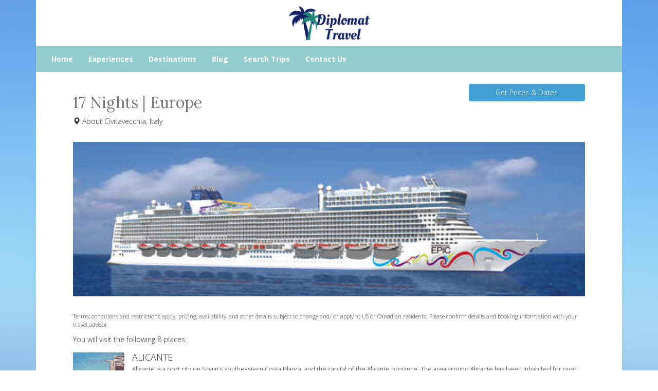

--- FILE ---
content_type: text/html; charset=utf-8
request_url: https://www.diplomatravel.net/hollandamerica-us-HAL-T675C/europe
body_size: 8809
content:
<!DOCTYPE html>
<html lang="en">
  <head><link phx-track-static rel="stylesheet" href="/application/app-661bd56c782dba41ebd9d8e2a6273b8e.css?vsn=d">
<script phx-track-static type="text/javascript" src="/application/app-6cd98173cc17e65dac3414f2e8b491ab.js?vsn=d">
</script>
<!-- SEO Metadata & Tags: Generated 2026-01-28 00:59:41 -->
<script type="application/ld+json">{"@context":"https://schema.org","@graph":[{"@id":"https://www.diplomatravel.net/#service-363307","@type":"Service","description":null,"image":["https://cdn1.gttwl.net/uploads/1465275742_original.jpeg?auto=enhance&q=60&h=630&w=1200","https://cdn1.gttwl.net/uploads/1472390546_original.jpeg?auto=enhance&q=60&h=630&w=1200","https://cdn1.gttwl.net/uploads/1472404157_original.jpeg?auto=enhance&q=60&h=630&w=1200","https://cdn1.gttwl.net/uploads/1472419134_original.jpeg?auto=enhance&q=60&h=630&w=1200","https://cdn1.gttwl.net/uploads/1472433171_original.jpeg?auto=enhance&q=60&h=630&w=1200","https://cdn1.gttwl.net/uploads/1472447781_original.jpeg?auto=enhance&q=60&h=630&w=1200","https://cdn1.gttwl.net/uploads/1472461822_original.jpeg?auto=enhance&q=60&h=630&w=1200","https://cdn1.gttwl.net/uploads/1472476112_original.jpeg?auto=enhance&q=60&h=630&w=1200","https://cdn1.gttwl.net/uploads/1472490580_original.jpeg?auto=enhance&q=60&h=630&w=1200","https://cdn1.gttwl.net/uploads/1472505548_original.jpeg?auto=enhance&q=60&h=630&w=1200","https://cdn1.gttwl.net/uploads/1472519283_original.jpeg?auto=enhance&q=60&h=630&w=1200","https://cdn1.gttwl.net/uploads/1472533880_original.jpeg?auto=enhance&q=60&h=630&w=1200","https://cdn1.gttwl.net/uploads/1472548498_original.jpeg?auto=enhance&q=60&h=630&w=1200","https://cdn1.gttwl.net/uploads/1472562787_original.jpeg?auto=enhance&q=60&h=630&w=1200","https://cdn1.gttwl.net/uploads/1472576851_original.jpeg?auto=enhance&q=60&h=630&w=1200","https://cdn1.gttwl.net/uploads/1472591521_original.jpeg?auto=enhance&q=60&h=630&w=1200","https://cdn1.gttwl.net/uploads/1472606118_original.jpeg?auto=enhance&q=60&h=630&w=1200","https://cdn1.gttwl.net/uploads/1472620944_original.jpeg?auto=enhance&q=60&h=630&w=1200","https://cdn1.gttwl.net/uploads/1472634555_original.jpeg?auto=enhance&q=60&h=630&w=1200","https://cdn1.gttwl.net/uploads/1472649609_original.jpeg?auto=enhance&q=60&h=630&w=1200","https://cdn1.gttwl.net/uploads/1472663303_original.jpeg?auto=enhance&q=60&h=630&w=1200","https://cdn1.gttwl.net/uploads/1472678487_original.jpeg?auto=enhance&q=60&h=630&w=1200","https://cdn1.gttwl.net/uploads/1472706630_original.jpeg?auto=enhance&q=60&h=630&w=1200","https://cdn1.gttwl.net/uploads/1472721637_original.jpeg?auto=enhance&q=60&h=630&w=1200","https://cdn1.gttwl.net/uploads/1472736172_original.jpeg?auto=enhance&q=60&h=630&w=1200","https://cdn1.gttwl.net/uploads/1472750520_original.jpeg?auto=enhance&q=60&h=630&w=1200","https://cdn1.gttwl.net/uploads/1472764076_original.jpeg?auto=enhance&q=60&h=630&w=1200","https://cdn1.gttwl.net/uploads/1472779140_original.jpeg?auto=enhance&q=60&h=630&w=1200","https://cdn1.gttwl.net/uploads/1472793176_original.jpeg?auto=enhance&q=60&h=630&w=1200","https://cdn1.gttwl.net/uploads/1472807371_original.jpeg?auto=enhance&q=60&h=630&w=1200","https://cdn1.gttwl.net/uploads/1472822017_original.jpeg?auto=enhance&q=60&h=630&w=1200","https://cdn1.gttwl.net/uploads/1474952200_original.jpeg?auto=enhance&q=60&h=630&w=1200","https://cdn1.gttwl.net/uploads/1474967344_original.jpeg?auto=enhance&q=60&h=630&w=1200","https://cdn1.gttwl.net/uploads/1474981591_original.jpeg?auto=enhance&q=60&h=630&w=1200","https://cdn1.gttwl.net/uploads/1474996559_original.jpeg?auto=enhance&q=60&h=630&w=1200","https://cdn1.gttwl.net/uploads/1475011376_original.jpeg?auto=enhance&q=60&h=630&w=1200","https://cdn1.gttwl.net/uploads/1475024976_original.jpeg?auto=enhance&q=60&h=630&w=1200","https://cdn1.gttwl.net/uploads/1475039346_original.jpeg?auto=enhance&q=60&h=630&w=1200","https://cdn1.gttwl.net/uploads/1475054154_original.jpeg?auto=enhance&q=60&h=630&w=1200","https://cdn1.gttwl.net/uploads/1475067811_original.jpeg?auto=enhance&q=60&h=630&w=1200","https://cdn1.gttwl.net/uploads/1475082451_original.jpeg?auto=enhance&q=60&h=630&w=1200","https://cdn1.gttwl.net/uploads/1475096664_original.jpeg?auto=enhance&q=60&h=630&w=1200","https://cdn1.gttwl.net/uploads/1475111966_original.jpeg?auto=enhance&q=60&h=630&w=1200","https://cdn1.gttwl.net/uploads/1475126015_original.jpeg?auto=enhance&q=60&h=630&w=1200","https://cdn1.gttwl.net/uploads/1475140527_original.jpeg?auto=enhance&q=60&h=630&w=1200","https://cdn1.gttwl.net/uploads/1475154348_original.jpeg?auto=enhance&q=60&h=630&w=1200","https://cdn1.gttwl.net/uploads/1475168887_original.jpeg?auto=enhance&q=60&h=630&w=1200","https://cdn1.gttwl.net/uploads/1475183491_original.jpeg?auto=enhance&q=60&h=630&w=1200","https://cdn1.gttwl.net/uploads/1475197480_original.jpeg?auto=enhance&q=60&h=630&w=1200","https://cdn1.gttwl.net/uploads/1475212229_original.jpeg?auto=enhance&q=60&h=630&w=1200","https://cdn1.gttwl.net/uploads/1475226123_original.jpeg?auto=enhance&q=60&h=630&w=1200","https://cdn1.gttwl.net/uploads/1475240641_original.jpeg?auto=enhance&q=60&h=630&w=1200","https://cdn1.gttwl.net/uploads/1475255575_original.jpeg?auto=enhance&q=60&h=630&w=1200","https://cdn1.gttwl.net/uploads/1475269743_original.jpeg?auto=enhance&q=60&h=630&w=1200","https://cdn1.gttwl.net/uploads/1475283958_original.jpeg?auto=enhance&q=60&h=630&w=1200","https://cdn1.gttwl.net/uploads/1475297949_original.jpeg?auto=enhance&q=60&h=630&w=1200","https://cdn1.gttwl.net/uploads/1475312511_original.jpeg?auto=enhance&q=60&h=630&w=1200","https://cdn1.gttwl.net/uploads/1475327903_original.jpeg?auto=enhance&q=60&h=630&w=1200","https://cdn1.gttwl.net/uploads/1475341025_original.jpeg?auto=enhance&q=60&h=630&w=1200","https://cdn1.gttwl.net/uploads/1475355948_original.jpeg?auto=enhance&q=60&h=630&w=1200","https://cdn1.gttwl.net/uploads/1475370760_original.jpeg?auto=enhance&q=60&h=630&w=1200","https://cdn1.gttwl.net/uploads/1475384873_original.jpeg?auto=enhance&q=60&h=630&w=1200","https://cdn1.gttwl.net/uploads/1475398945_original.jpeg?auto=enhance&q=60&h=630&w=1200","https://cdn1.gttwl.net/uploads/1475413254_original.jpeg?auto=enhance&q=60&h=630&w=1200","https://cdn1.gttwl.net/uploads/1475428028_original.jpeg?auto=enhance&q=60&h=630&w=1200","https://cdn1.gttwl.net/uploads/1475443168_original.jpeg?auto=enhance&q=60&h=630&w=1200","https://cdn1.gttwl.net/uploads/1475456412_original.jpeg?auto=enhance&q=60&h=630&w=1200","https://cdn1.gttwl.net/uploads/1475470969_original.jpeg?auto=enhance&q=60&h=630&w=1200","https://cdn1.gttwl.net/uploads/1475485880_original.jpeg?auto=enhance&q=60&h=630&w=1200","https://cdn1.gttwl.net/uploads/1475499693_original.jpeg?auto=enhance&q=60&h=630&w=1200","https://cdn1.gttwl.net/uploads/1475514590_original.jpeg?auto=enhance&q=60&h=630&w=1200","https://cdn1.gttwl.net/uploads/1475528828_original.jpeg?auto=enhance&q=60&h=630&w=1200","https://cdn1.gttwl.net/uploads/1475543227_original.jpeg?auto=enhance&q=60&h=630&w=1200","https://cdn1.gttwl.net/uploads/1475557455_original.jpeg?auto=enhance&q=60&h=630&w=1200","https://cdn1.gttwl.net/uploads/1475572523_original.jpeg?auto=enhance&q=60&h=630&w=1200","https://cdn1.gttwl.net/uploads/1475586979_original.jpeg?auto=enhance&q=60&h=630&w=1200","https://cdn1.gttwl.net/uploads/1475601617_original.jpeg?auto=enhance&q=60&h=630&w=1200","https://cdn1.gttwl.net/uploads/1475615313_original.jpeg?auto=enhance&q=60&h=630&w=1200","https://cdn1.gttwl.net/uploads/1475630068_original.jpeg?auto=enhance&q=60&h=630&w=1200","https://cdn1.gttwl.net/uploads/1475644835_original.jpeg?auto=enhance&q=60&h=630&w=1200","https://cdn1.gttwl.net/uploads/1475658372_original.jpeg?auto=enhance&q=60&h=630&w=1200","https://cdn1.gttwl.net/uploads/1475672221_original.jpeg?auto=enhance&q=60&h=630&w=1200","https://cdn1.gttwl.net/uploads/1475687074_original.jpeg?auto=enhance&q=60&h=630&w=1200","https://cdn1.gttwl.net/uploads/1475702118_original.jpeg?auto=enhance&q=60&h=630&w=1200","https://cdn1.gttwl.net/uploads/1475716057_original.jpeg?auto=enhance&q=60&h=630&w=1200","https://cdn1.gttwl.net/uploads/1475730543_original.jpeg?auto=enhance&q=60&h=630&w=1200","https://cdn1.gttwl.net/uploads/1475745383_original.jpeg?auto=enhance&q=60&h=630&w=1200","https://cdn1.gttwl.net/uploads/1475758948_original.jpeg?auto=enhance&q=60&h=630&w=1200","https://cdn1.gttwl.net/uploads/1475773700_original.jpeg?auto=enhance&q=60&h=630&w=1200","https://cdn1.gttwl.net/uploads/1475788198_original.jpeg?auto=enhance&q=60&h=630&w=1200","https://cdn1.gttwl.net/uploads/1475802419_original.jpeg?auto=enhance&q=60&h=630&w=1200","https://cdn1.gttwl.net/uploads/1475817325_original.jpeg?auto=enhance&q=60&h=630&w=1200","https://cdn1.gttwl.net/uploads/1475831521_original.jpeg?auto=enhance&q=60&h=630&w=1200","https://cdn1.gttwl.net/uploads/1475846251_original.jpeg?auto=enhance&q=60&h=630&w=1200","https://cdn1.gttwl.net/uploads/1475860317_original.jpeg?auto=enhance&q=60&h=630&w=1200","https://cdn1.gttwl.net/uploads/1475874911_original.jpeg?auto=enhance&q=60&h=630&w=1200","https://cdn1.gttwl.net/uploads/1475888815_original.jpeg?auto=enhance&q=60&h=630&w=1200","https://cdn1.gttwl.net/uploads/1475903879_original.jpeg?auto=enhance&q=60&h=630&w=1200","https://cdn1.gttwl.net/uploads/1475917369_original.jpeg?auto=enhance&q=60&h=630&w=1200","https://cdn1.gttwl.net/uploads/1475932325_original.jpeg?auto=enhance&q=60&h=630&w=1200","https://cdn1.gttwl.net/uploads/1475946669_original.jpeg?auto=enhance&q=60&h=630&w=1200","https://cdn1.gttwl.net/uploads/1475960739_original.jpeg?auto=enhance&q=60&h=630&w=1200","https://cdn1.gttwl.net/uploads/1475975339_original.jpeg?auto=enhance&q=60&h=630&w=1200","https://cdn1.gttwl.net/uploads/1475990055_original.jpeg?auto=enhance&q=60&h=630&w=1200","https://cdn1.gttwl.net/uploads/1476004037_original.jpeg?auto=enhance&q=60&h=630&w=1200","https://cdn1.gttwl.net/uploads/1476019024_original.jpeg?auto=enhance&q=60&h=630&w=1200","https://cdn1.gttwl.net/uploads/1476032162_original.jpeg?auto=enhance&q=60&h=630&w=1200","https://cdn1.gttwl.net/uploads/1476047182_original.jpeg?auto=enhance&q=60&h=630&w=1200","https://cdn1.gttwl.net/uploads/1476061844_original.jpeg?auto=enhance&q=60&h=630&w=1200","https://cdn1.gttwl.net/uploads/1476076193_original.jpeg?auto=enhance&q=60&h=630&w=1200","https://cdn1.gttwl.net/uploads/1476090496_original.jpeg?auto=enhance&q=60&h=630&w=1200","https://cdn1.gttwl.net/uploads/1476104843_original.jpeg?auto=enhance&q=60&h=630&w=1200","https://cdn1.gttwl.net/uploads/1476118529_original.jpeg?auto=enhance&q=60&h=630&w=1200","https://cdn1.gttwl.net/uploads/1476133395_original.jpeg?auto=enhance&q=60&h=630&w=1200","https://cdn1.gttwl.net/uploads/1476148198_original.jpeg?auto=enhance&q=60&h=630&w=1200","https://cdn1.gttwl.net/uploads/1476162313_original.jpeg?auto=enhance&q=60&h=630&w=1200","https://cdn1.gttwl.net/uploads/1476176904_original.jpeg?auto=enhance&q=60&h=630&w=1200","https://cdn1.gttwl.net/uploads/1476191392_original.jpeg?auto=enhance&q=60&h=630&w=1200","https://cdn1.gttwl.net/uploads/1476205754_original.jpeg?auto=enhance&q=60&h=630&w=1200","https://cdn1.gttwl.net/uploads/1476219495_original.jpeg?auto=enhance&q=60&h=630&w=1200","https://cdn1.gttwl.net/uploads/1476234853_original.jpeg?auto=enhance&q=60&h=630&w=1200","https://cdn1.gttwl.net/uploads/1476248653_original.jpeg?auto=enhance&q=60&h=630&w=1200","https://cdn1.gttwl.net/uploads/1476263561_original.jpeg?auto=enhance&q=60&h=630&w=1200","https://cdn1.gttwl.net/uploads/1476277362_original.jpeg?auto=enhance&q=60&h=630&w=1200","https://cdn1.gttwl.net/uploads/1476291460_original.jpeg?auto=enhance&q=60&h=630&w=1200","https://cdn1.gttwl.net/uploads/1476305793_original.jpeg?auto=enhance&q=60&h=630&w=1200","https://cdn1.gttwl.net/uploads/1476320549_original.jpeg?auto=enhance&q=60&h=630&w=1200","https://cdn1.gttwl.net/uploads/1476334573_original.jpeg?auto=enhance&q=60&h=630&w=1200","https://cdn1.gttwl.net/uploads/1476349874_original.jpeg?auto=enhance&q=60&h=630&w=1200","https://cdn1.gttwl.net/uploads/1476364159_original.jpeg?auto=enhance&q=60&h=630&w=1200","https://cdn1.gttwl.net/uploads/1476378200_original.jpeg?auto=enhance&q=60&h=630&w=1200","https://cdn1.gttwl.net/uploads/1476392940_original.jpeg?auto=enhance&q=60&h=630&w=1200","https://cdn1.gttwl.net/uploads/1476407153_original.jpeg?auto=enhance&q=60&h=630&w=1200","https://cdn1.gttwl.net/uploads/1476421429_original.jpeg?auto=enhance&q=60&h=630&w=1200","https://cdn1.gttwl.net/uploads/1476435986_original.jpeg?auto=enhance&q=60&h=630&w=1200","https://cdn1.gttwl.net/uploads/1476450286_original.jpeg?auto=enhance&q=60&h=630&w=1200","https://cdn1.gttwl.net/uploads/1476465064_original.jpeg?auto=enhance&q=60&h=630&w=1200","https://cdn1.gttwl.net/uploads/1476479448_original.jpeg?auto=enhance&q=60&h=630&w=1200","https://cdn1.gttwl.net/uploads/1476493634_original.jpeg?auto=enhance&q=60&h=630&w=1200","https://cdn1.gttwl.net/uploads/1476507510_original.jpeg?auto=enhance&q=60&h=630&w=1200","https://cdn1.gttwl.net/uploads/1476522294_original.jpeg?auto=enhance&q=60&h=630&w=1200","https://cdn1.gttwl.net/uploads/1476537324_original.jpeg?auto=enhance&q=60&h=630&w=1200","https://cdn1.gttwl.net/uploads/1476551675_original.jpeg?auto=enhance&q=60&h=630&w=1200","https://cdn1.gttwl.net/uploads/1476565389_original.jpeg?auto=enhance&q=60&h=630&w=1200","https://cdn1.gttwl.net/uploads/1476580201_original.jpeg?auto=enhance&q=60&h=630&w=1200","https://cdn1.gttwl.net/uploads/1476594646_original.jpeg?auto=enhance&q=60&h=630&w=1200","https://cdn1.gttwl.net/uploads/1476609285_original.jpeg?auto=enhance&q=60&h=630&w=1200","https://cdn1.gttwl.net/uploads/1476622938_original.jpeg?auto=enhance&q=60&h=630&w=1200","https://cdn1.gttwl.net/uploads/1476637642_original.jpeg?auto=enhance&q=60&h=630&w=1200","https://cdn1.gttwl.net/uploads/1476652095_original.jpeg?auto=enhance&q=60&h=630&w=1200","https://cdn1.gttwl.net/uploads/1476666042_original.jpeg?auto=enhance&q=60&h=630&w=1200","https://cdn1.gttwl.net/uploads/1476681541_original.jpeg?auto=enhance&q=60&h=630&w=1200","https://cdn1.gttwl.net/uploads/1476695184_original.jpeg?auto=enhance&q=60&h=630&w=1200","https://cdn1.gttwl.net/uploads/1476710142_original.jpeg?auto=enhance&q=60&h=630&w=1200","https://cdn1.gttwl.net/uploads/1476724074_original.jpeg?auto=enhance&q=60&h=630&w=1200","https://cdn1.gttwl.net/uploads/1476738875_original.jpeg?auto=enhance&q=60&h=630&w=1200","https://cdn1.gttwl.net/uploads/1476752579_original.jpeg?auto=enhance&q=60&h=630&w=1200","https://cdn1.gttwl.net/uploads/1476767170_original.jpeg?auto=enhance&q=60&h=630&w=1200","https://cdn1.gttwl.net/uploads/1476781240_original.jpeg?auto=enhance&q=60&h=630&w=1200","https://cdn1.gttwl.net/uploads/1476796661_original.jpeg?auto=enhance&q=60&h=630&w=1200","https://cdn1.gttwl.net/uploads/1476810864_original.jpeg?auto=enhance&q=60&h=630&w=1200","https://cdn1.gttwl.net/uploads/1476824516_original.jpeg?auto=enhance&q=60&h=630&w=1200","https://cdn1.gttwl.net/uploads/1476838594_original.jpeg?auto=enhance&q=60&h=630&w=1200","https://cdn1.gttwl.net/uploads/1476853437_original.jpeg?auto=enhance&q=60&h=630&w=1200","https://cdn1.gttwl.net/uploads/1476867967_original.jpeg?auto=enhance&q=60&h=630&w=1200","https://cdn1.gttwl.net/uploads/1476882517_original.jpeg?auto=enhance&q=60&h=630&w=1200","https://cdn1.gttwl.net/uploads/1476897019_original.jpeg?auto=enhance&q=60&h=630&w=1200","https://cdn1.gttwl.net/uploads/1476911858_original.jpeg?auto=enhance&q=60&h=630&w=1200","https://cdn1.gttwl.net/uploads/1476925558_original.jpeg?auto=enhance&q=60&h=630&w=1200","https://cdn1.gttwl.net/uploads/1476939912_original.jpeg?auto=enhance&q=60&h=630&w=1200","https://cdn1.gttwl.net/uploads/1476954382_original.jpeg?auto=enhance&q=60&h=630&w=1200","https://cdn1.gttwl.net/uploads/1476968799_original.jpeg?auto=enhance&q=60&h=630&w=1200","https://cdn1.gttwl.net/uploads/1476983285_original.jpeg?auto=enhance&q=60&h=630&w=1200","https://cdn1.gttwl.net/uploads/1476998246_original.jpeg?auto=enhance&q=60&h=630&w=1200","https://cdn1.gttwl.net/uploads/1477012107_original.jpeg?auto=enhance&q=60&h=630&w=1200","https://cdn1.gttwl.net/uploads/1477026628_original.jpeg?auto=enhance&q=60&h=630&w=1200","https://cdn1.gttwl.net/uploads/1477041116_original.jpeg?auto=enhance&q=60&h=630&w=1200","https://cdn1.gttwl.net/uploads/1477055857_original.jpeg?auto=enhance&q=60&h=630&w=1200","https://cdn1.gttwl.net/uploads/1477069411_original.jpeg?auto=enhance&q=60&h=630&w=1200","https://cdn1.gttwl.net/uploads/1477083661_original.jpeg?auto=enhance&q=60&h=630&w=1200","https://cdn1.gttwl.net/uploads/1477098759_original.jpeg?auto=enhance&q=60&h=630&w=1200","https://cdn1.gttwl.net/uploads/1477112511_original.jpeg?auto=enhance&q=60&h=630&w=1200","https://cdn1.gttwl.net/uploads/1477126693_original.jpeg?auto=enhance&q=60&h=630&w=1200","https://cdn1.gttwl.net/uploads/1477141137_original.jpeg?auto=enhance&q=60&h=630&w=1200","https://cdn1.gttwl.net/uploads/1477155961_original.jpeg?auto=enhance&q=60&h=630&w=1200","https://cdn1.gttwl.net/uploads/1477170525_original.jpeg?auto=enhance&q=60&h=630&w=1200","https://cdn1.gttwl.net/uploads/1477184227_original.jpeg?auto=enhance&q=60&h=630&w=1200","https://cdn1.gttwl.net/uploads/1477198863_original.jpeg?auto=enhance&q=60&h=630&w=1200","https://cdn1.gttwl.net/uploads/1477213530_original.jpeg?auto=enhance&q=60&h=630&w=1200","https://cdn1.gttwl.net/uploads/1477227723_original.jpeg?auto=enhance&q=60&h=630&w=1200","https://cdn1.gttwl.net/uploads/1477241841_original.jpeg?auto=enhance&q=60&h=630&w=1200","https://cdn1.gttwl.net/uploads/1477256553_original.jpeg?auto=enhance&q=60&h=630&w=1200","https://cdn1.gttwl.net/uploads/1477271134_original.jpeg?auto=enhance&q=60&h=630&w=1200","https://cdn1.gttwl.net/uploads/1477285197_original.jpeg?auto=enhance&q=60&h=630&w=1200","https://cdn1.gttwl.net/uploads/1477299757_original.jpeg?auto=enhance&q=60&h=630&w=1200","https://cdn1.gttwl.net/uploads/1477314586_original.jpeg?auto=enhance&q=60&h=630&w=1200","https://cdn1.gttwl.net/uploads/1477329253_original.jpeg?auto=enhance&q=60&h=630&w=1200","https://cdn1.gttwl.net/uploads/1477343308_original.jpeg?auto=enhance&q=60&h=630&w=1200","https://cdn1.gttwl.net/uploads/1477357399_original.jpeg?auto=enhance&q=60&h=630&w=1200","https://cdn1.gttwl.net/uploads/1477372240_original.jpeg?auto=enhance&q=60&h=630&w=1200","https://cdn1.gttwl.net/uploads/1477386460_original.jpeg?auto=enhance&q=60&h=630&w=1200","https://cdn1.gttwl.net/uploads/1477400559_original.jpeg?auto=enhance&q=60&h=630&w=1200","https://cdn1.gttwl.net/uploads/1477415116_original.jpeg?auto=enhance&q=60&h=630&w=1200","https://cdn1.gttwl.net/uploads/1477429549_original.jpeg?auto=enhance&q=60&h=630&w=1200","https://cdn1.gttwl.net/uploads/1477444609_original.jpeg?auto=enhance&q=60&h=630&w=1200","https://cdn1.gttwl.net/uploads/1477457830_original.jpeg?auto=enhance&q=60&h=630&w=1200","https://cdn1.gttwl.net/uploads/1477473203_original.jpeg?auto=enhance&q=60&h=630&w=1200","https://cdn1.gttwl.net/uploads/1477487683_original.jpeg?auto=enhance&q=60&h=630&w=1200","https://cdn1.gttwl.net/uploads/1477501289_original.jpeg?auto=enhance&q=60&h=630&w=1200","https://cdn1.gttwl.net/uploads/1477516207_original.jpeg?auto=enhance&q=60&h=630&w=1200","https://cdn1.gttwl.net/uploads/1477530125_original.jpeg?auto=enhance&q=60&h=630&w=1200","https://cdn1.gttwl.net/uploads/1477544473_original.jpeg?auto=enhance&q=60&h=630&w=1200","https://cdn1.gttwl.net/uploads/1477559780_original.jpeg?auto=enhance&q=60&h=630&w=1200","https://cdn1.gttwl.net/uploads/1477573860_original.jpeg?auto=enhance&q=60&h=630&w=1200","https://cdn1.gttwl.net/uploads/1477588594_original.jpeg?auto=enhance&q=60&h=630&w=1200","https://cdn1.gttwl.net/uploads/1477602830_original.jpeg?auto=enhance&q=60&h=630&w=1200","https://cdn1.gttwl.net/uploads/1477616515_original.jpeg?auto=enhance&q=60&h=630&w=1200"],"name":"Europe","offers":{"@type":"Offer","availability":"https://schema.org/InStock","price":2499.0,"priceCurrency":"USD","priceValidUntil":null,"url":"https://www.diplomatravel.net/hollandamerica-us-HAL-T675C/europe"},"provider":{"@id":"https://www.diplomatravel.net/#organization"}},{"@id":"https://www.diplomatravel.net/#organization","@type":"Organization","address":{"@type":"PostalAddress","addressCountry":"CA","addressLocality":"Harrison Twp","addressRegion":"Michigan","postalCode":"48045","streetAddress":null},"description":null,"email":"diplomatravel25@hotmail.com","logo":"https://cdn1.gttwl.net/logos/1534272306.0591824.png?auto=enhance&q=60&auto=enhance&q=60","name":"Diplomat Travel","sameAs":[],"telephone":"(586) 412-9999","url":"https://www.diplomatravel.net/"}]}</script>
<meta name="tat-analytic-id" content="363307" />
<meta name="tat-analytic-kind" content="post" />
<meta name="tat-article" content="363307" />
<meta name="tat-domain" content="diplomatravel.net" />
<meta name="tat-id" content="2700" />
<meta name="tat-permalink" content="/hollandamerica-us-HAL-T675C/europe" />
<meta property="og:description" content="" />
<meta property="og:image" content="https://cdn1.gttwl.net/uploads/1465275742_original.jpeg?auto=enhance&amp;q=60&amp;h=630&amp;w=1200" />
<meta property="og:image:alt" content="Diplomat Travel" />
<meta property="og:image:height" content="630" />
<meta property="og:image:width" content="1200" />
<meta property="og:locale" content="en_US" />
<meta property="og:logo" content="https://cdn1.gttwl.net/logos/1534272306.0591824.png?auto=enhance&amp;q=60&amp;auto=enhance&amp;q=60" />
<meta property="og:site_name" content="Diplomat Travel" />
<meta property="og:title" content="Europe" />
<meta property="og:type" content="article" />
<meta property="og:updated_time" content="2024-03-18T17:16:18" />
<meta property="og:url" content="https://www.diplomatravel.net/hollandamerica-us-HAL-T675C/europe" />
<meta property="article:modified_time" content="2024-03-18T17:16:18" />
<meta property="article:published_time" content="2016-06-07T05:01:39" />
<link rel="alternate" type="application/rss+xml" href="https://www.diplomatravel.net/rss" />
<link rel="canonical" href="https://www.diplomatravel.net/hollandamerica-us-HAL-T675C/europe" />
<link rel="alternate" hreflang="en" href="https://www.diplomatravel.net/hollandamerica-us-HAL-T675C/europe" />
<link rel="alternate" hreflang="x-default" href="https://www.diplomatravel.net/" />
<meta name="twitter:card" content="summary_large_image" />
<meta name="twitter:description" content="" />
<meta name="twitter:image" content="https://cdn1.gttwl.net/uploads/1465275742_original.jpeg?auto=enhance&amp;q=60&amp;h=630&amp;w=1200" />
<meta name="twitter:title" content="Europe" />
    <meta charset="utf-8">
    <meta http-equiv="X-UA-Compatible" content="IE=edge">
    <meta name="viewport" content="width=device-width, initial-scale=1">
    <meta name="description" content="">
    <meta name="keywords" content="cruise,travelsavers,leisure,holland_america_line">
    <meta name="author" content="Diplomat Travel">
    
		<title>Europe</title>
		<!-- Bootstrap core CSS -->
    <link href="https://maxcdn.bootstrapcdn.com/bootstrap/3.3.4/css/bootstrap.min.css" rel="stylesheet">
    <!-- custom CSS -->
    <link href="/custom.css" rel="stylesheet">
    <link href="/colors.css" rel="stylesheet">
    <link href="/table.css" rel="stylesheet">
    <!-- Just for debugging purposes. Don't actually copy these 2 lines! -->
    <!--[if lt IE 9]><script src="../../assets/js/ie8-responsive-file-warning.js"></script><![endif]-->
    <!-- HTML5 shim and Respond.js for IE8 support of HTML5 elements and media queries -->
    <!--[if lt IE 9]>
      <script src="https://oss.maxcdn.com/html5shiv/3.7.2/html5shiv.min.js"></script>
      <script src="https://oss.maxcdn.com/respond/1.4.2/respond.min.js"></script>
    <![endif]-->
    <!-- Awesome Fonts 4.6.3 -->
    <link href="/assets/font-awesome-4.6.3/css/font-awesome.css" rel="stylesheet">
    <!-- Travel Club  Codes (RSS FEEDS) -->
    <script src="/feedek/jquery.feedek.js" ></script>
    <link rel="stylesheet" type="text/css" href="/feedek/jquery.feedek.css">
    <!-- Travel Club  Codes (RSS FEEDS) end -->
    
    
    
  </head>
	<body>
  	
  	<div class="container">
    	<header>
    		<div class="row">
	      	<div class="col-sm-3 col-md-4">
	      		
	      	</div>
	      	<div class="col-sm-6 col-md-4">
	      		<div id="logo">
		        	<a  href="/">
		        	  
		            <img src="https://cdn1.gttwl.net/logos/1534272306.0591824.png?auto=enhance&q=60" alt="Diplomat Travel">
		            
		        	</a>
		        </div><!--/logo-->
	      	</div>
	      	<div class="col-sm-3 col-md-4">
	      		
	      	</div>
	      </div>
      </header>
      <nav class="navbar navbar-inverse">
      	<div class="container-fluid">
	        <div class="navbar-header">
	          <button type="button" class="navbar-toggle collapsed" data-toggle="collapse" data-target="#navbar" aria-expanded="false" aria-controls="navbar">
	            <span class="sr-only">Toggle navigation</span>
	            <span class="icon-bar"></span>
	            <span class="icon-bar"></span>
	            <span class="icon-bar"></span>
	          </button>
	        </div>
	        <div id="navbar" class="navbar-collapse collapse">
	          <ul class="nav navbar-nav">
	            <li id="menu_home"><a href="/index">Home</a></li>
	            <li id="menu_experience"><a href="/products">Experiences</a></li>
	            <li id="menu_destination"><a href="/destinations">Destinations</a></li>
	            <li id="menu_blog"><a href="/blogs">Blog</a></li>
	            <li id="menu_search"><a href="/search-trips">Search Trips</a></li>
	            
              
	            
	            
	            <li id="menu_contact"><a href="/contact-us">Contact Us</a></li>
	            
	          </ul>
	          
	        </div><!--/.nav-collapse -->
	      </div>
      </nav>
      <div id="wrapper">      
      	<div class="col-md-12 mainContent" style="min-height:600px;">
        	<div class="row">
          	<!-- Capture Source -->



	
	
	
	
	


<div id="id363307">
	<article>
		<div class="container">
		  <div class="row">
			  <div class="col-md-9">
			  	
						
						
						
						
				  
			  	<h2>17 Nights | Europe</h2>
			  	
			    
			    <p><span class="glyphicon glyphicon-map-marker"></span> About Civitavecchia, Italy</p>
			    
			  </div>
			  <div class="col-md-3">
			  	
			  		
				  	<div class="cta-product" data-spy="affix" data-offset-top="400">
				  		
			  			
					  	<a class="btn btn-primary btn-block" href="/go?id=fe940bf8-c660-47dc-90bb-944eda3a6363&title=Europe&place=Civitavecchia">
					  		
					  		Get Prices & Dates
					  		
					  	</a>
					  </div>
				  	
				  
			  </div>
			</div>
		  
	    <div id="destinationPhoto" style="background-image :url(https://cdn1.gttwl.net/uploads/1465275742_original.jpeg?auto=enhance&q=60);"></div>
	    
	    
	    <div class="description pricing-table">
		    
		  	
		    
		    
	    	<div class="price-info">Terms, conditions and restrictions apply; pricing, availability, and other details subject to change and/ or apply to US or Canadian residents. Please confirm details and booking information with your travel advisor.</div>

	    	
		    
		      
					
					
					
					
					
					
					
					
					
					
					
					
					
					
					
					
	      	<p>You will visit the following 8 places:</p>
		      
		      <div class="media media-place">
		      	<div class="media-left">
					    <img class="media-object" src="https://cdn1.gttwl.net/attachments/global/1470077865_original.jpeg?auto=enhance&q=60&h=100&w=100" alt="Alicante">
					  </div>
					  <div class="media-body">
					    <h4 class="media-heading">Alicante</h4>
					    
					    <div class = "picing-table">
					    <p>Alicante is a port city on Spain&rsquo;s southeastern Costa Blanca, and the capital of the Alicante province.&nbsp;The area around Alicante has been inhabited for over 7000 years. The first tribes of&nbsp;hunter gatherers&nbsp;moved down gradually from Central Europe between 5000 and 3000 BC. Some of the earliest settlements were made on the slopes of&nbsp;Mount Benacantil. By 1000 BC&nbsp;Greek&nbsp;and&nbsp;Phoenician&nbsp;traders had begun to visit the eastern coast of Spain, establishing small trading ports and introducing the native Iberian tribes to the alphabet, iron and the pottery wheel. By the 3rd century BC, the rival armies of&nbsp;Carthage&nbsp;and&nbsp;Rome&nbsp;began to invade and fight for control of the Iberian Peninsula. The Carthaginian general&nbsp;Hamilcar Barcaestablished the fortified settlement of&nbsp;Akra Leuka&nbsp;(meaning &quot;White Mountain&quot; or &quot;White Point&quot;), where Alicante stands today.

The city is popular for its stunning beach views, nightlife, hotel&nbsp;resorts and festivals.</p>
					    </div> 
					    
					  </div>
					</div>
		      
		      <div class="media media-place">
		      	<div class="media-left">
					    <img class="media-object" src="https://cdn1.gttwl.net/attachments/global/1472400308_original.jpeg?auto=enhance&q=60&h=100&w=100" alt="Málaga">
					  </div>
					  <div class="media-body">
					    <h4 class="media-heading">Málaga</h4>
					    
					    <div class = "picing-table">
					    <p>M&aacute;laga&nbsp;is a large city in the southern Spanish region of Andalucia and capital of the Malaga Province. The largest city on the Costa del Sol, Malaga has a typical Mediterranean climate and is also known as the birthplace of famous Spanish artist Pablo Picasso. The city offers beaches, hiking, architectural sites, art museums, excellent shopping and cuisine. While more laid back than Madrid or Barcelona, Malaga is still the center and transport hub for the hugely popular Costa del Sol region, which is flooded with tourists in the summer, and the city has certainly cashed in on the sun and sand, with lots of new construction as well as hotels and facilities geared to tourists. However, Malaga also offers some genuinely interesting historical and cultural attractions in its old city and its setting on the coast is still beautiful.</p>
					    </div> 
					    
					  </div>
					</div>
		      
		      <div class="media media-place">
		      	<div class="media-left">
					    <img class="media-object" src="https://cdn1.gttwl.net/attachments/global/1467131585_original.jpeg?auto=enhance&q=60&h=100&w=100" alt="Barcelona">
					  </div>
					  <div class="media-body">
					    <h4 class="media-heading">Barcelona</h4>
					    
					    <div class = "picing-table">
					    <p>Barcelona &ndash;&nbsp;Spain&#39;s enchanting capital, second largest and most populous city. It is a huge city that&nbsp;vibrates with life, and there&rsquo;s certainly not another city in the country to touch it for its sheer style, looks or energy. It&nbsp;is one of the world&#39;s leading tourist, economic, trade fair and cultural centers, and its influence in commerce, education, entertainment, media, fashion, science, and the arts all contribute to its status as one of the&nbsp;world&#39;s major global cities.&nbsp;Barcelona is home to masterpieces of many great architects&nbsp;&ndash;&nbsp;the most famous of which is&nbsp;Antoni Gaud&iacute;.&nbsp;</p>
					    </div> 
					    
					  </div>
					</div>
		      
		      <div class="media media-place">
		      	<div class="media-left">
					    <img class="media-object" src="https://cdn1.gttwl.net/attachments/global/1476585759_original.jpeg?auto=enhance&q=60&h=100&w=100" alt="Livorno">
					  </div>
					  <div class="media-body">
					    <h4 class="media-heading">Livorno</h4>
					    
					    <div class = "picing-table">
					    <p>Livorno is an Italian port city&nbsp;on the&nbsp;Ligurian Sea,&nbsp;on the western coast of&nbsp;Tuscany, Italy.&nbsp;Traditionally been known in English as&nbsp;Leghorn,&nbsp;it&#39;s known for its seafood, Renaissance-era fortifications and modern harbor with a cruise ship port.</p>
					    </div> 
					    
					  </div>
					</div>
		      
		      <div class="media media-place">
		      	<div class="media-left">
					    <img class="media-object" src="https://cdn1.gttwl.net/attachments/global/1467250167_original.jpeg?auto=enhance&q=60&h=100&w=100" alt="Fort Lauderdale">
					  </div>
					  <div class="media-body">
					    <h4 class="media-heading">Fort Lauderdale</h4>
					    
					    <div class = "picing-table">
					    <p>Fort Lauderdale&nbsp;is a city in the&nbsp;U.S. state&nbsp;of&nbsp;Florida, 28 miles (45&nbsp;km) north of&nbsp;Miami.&nbsp;The city is a popular tourist destination, with an average year-round temperature of 75.5&nbsp;&deg;F (24.2&nbsp;&deg;C), and 3,000 hours of sunshine per year. Greater Fort Lauderdale which takes in all of Broward County hosted 12 million visitors in 2012, including 2.8 million international visitors.&nbsp;The district has 561 hotels and motels comprising nearly 35,000 rooms. Greater Fort Lauderdale has over 4,000 restaurants, 63 golf courses, 12 shopping malls, 16 museums, 132 nightclubs, 278 parkland campsites, and 100 marinas housing 45,000 resident yachts.

Fort Lauderdale is named after a series of forts built by the&nbsp;United States&nbsp;during the&nbsp;Second Seminole War. The forts took their name from Major William Lauderdale (1782&ndash;1838), younger brother of Lieutenant Colonel&nbsp;James Lauderdale. William Lauderdale was the commander of the detachment of soldiers who built the first fort.</p>
					    </div> 
					    
					  </div>
					</div>
		      
		      <div class="media media-place">
		      	<div class="media-left">
					    <img class="media-object" src="https://cdn1.gttwl.net/attachments/global/1466956339_original.jpeg?auto=enhance&q=60&h=100&w=100" alt="Ponta Delgada">
					  </div>
					  <div class="media-body">
					    <h4 class="media-heading">Ponta Delgada</h4>
					    
					    <div class = "picing-table">
					    <p>Ponta Delgada&nbsp;is the largest&nbsp;municipality&nbsp;and administrative capital of the Autonomous Region of the&nbsp;Azores&nbsp;in Portugal. It is located on&nbsp;S&atilde;o Miguel Island, the largest and most populous in the archipelago.&nbsp;Cruise ships on repositioning voyages between North America and Europe often call there.&nbsp;Cruise-ship visitors to Ponta Delgada will often drive out into the countryside for visits to small villages and natural volcanic wonders. There&#39;s usually time afterward for a relaxed amble through the lovely port city, noted for its squares paved with black and white tiles, fabulous&nbsp;churches, and public buildings with their white-painted facades and brown-black volcanic stone trim.&nbsp;

Given its dimension and the diversity of facilities and services it offers, Ponta Delgada is also the place&nbsp;for experiencing, a true gateway to the active discovery of the Azores Archipelago,&nbsp;with many things to do.</p>
					    </div> 
					    
					  </div>
					</div>
		      
		      <div class="media media-place">
		      	<div class="media-left">
					    <img class="media-object" src="https://cdn1.gttwl.net/uploads/1465275742_original.jpeg?auto=enhance&q=60&h=100&w=100" alt="Horta">
					  </div>
					  <div class="media-body">
					    <h4 class="media-heading">Horta</h4>
					    
					  </div>
					</div>
		      
		      <div class="media media-place">
		      	<div class="media-left">
					    <img class="media-object" src="https://cdn1.gttwl.net/attachments/global/1472497553_original.jpeg?auto=enhance&q=60&h=100&w=100" alt="Civitavecchia">
					  </div>
					  <div class="media-body">
					    <h4 class="media-heading">Civitavecchia</h4>
					    
					    <div class = "picing-table">
					    <p>Civitavecchia&nbsp;is a town and&nbsp;comune&nbsp;of the&nbsp;Metropolitan City of Rome&nbsp;in the central&nbsp;Italian&nbsp;region of&nbsp;Lazio. A&nbsp;sea port&nbsp;on the&nbsp;Tyrrhenian Sea, the name &#39;&#39;Civitavecchia&#39;&#39; means &quot;ancient town&quot;.&nbsp;The modern city was built over a pre-existing&nbsp;Etruscan&nbsp;settlement.

The massive&nbsp;Forte Michelangelo&nbsp;was first commissioned from Donato Bramante by&nbsp;Pope Julius II, to defend the&nbsp;port of Rome. The upper part of the &quot;maschio&quot; tower, however, was designed by&nbsp;Michelangelo, whose name is generally applied to the fortress. North of the city at&nbsp;Ficoncella&nbsp;are the&nbsp;Terme Taurine baths&nbsp;frequented by&nbsp;Romans&nbsp;and still popular with the Civitavecchiesi. The modern name stems from the common fig plants among the various pools. And also next to the town is the location of the cruise ship docks. All major cruise lines start and end their cruises at this location, and others stop for shore excursion days that allow guests to see&nbsp;Rome&nbsp;and&nbsp;Vatican&nbsp;sights, which are ninety minutes away.</p>
					    </div> 
					    
					  </div>
					</div>
		      
	      
		    
		  </div>
	    
	    
	    
	    
			  
			
			  
			
			  
			
			  
			
			  
			
			  
			
			  
			
			  
			
			  
			
			  
			
			  
			
			  
			
			  
			
			  
			
			  
			
			  
			
			  
			
			  
			
			  
			
			  
			
			  
			
			  
			
			  
			
			  
			
			  
			
			  
			
			  
			
			  
			
			  
			
			  
			
			  
			
			  
			
			  
			
			  
			
			  
			
			  
			
			  
			
			  
			
			  
			
			  
			
			  
			
			  
			
			  
			
			  
			
			  
			
			  
			
			  
			
			  
			
			  
			
			  
			
			  
			
			  
			
			  
			
			  
			
			  
			
			  
			
			  
			
			  
			
			  
			
			  
			
			  
			
			  
			
			  
			
			  
			
			  
			
			  
			
			  
			
			  
			
			  
			
			  
			
			  
			
			  
			
			  
			
			  
			
			  
			
			  
			
			  
			
			  
			
			  
			
			  
			
			  
			
			  
			
			  
			
			  
			
			  
			
			  
			
			  
			
			  
			
			  
			
			  
			
			  
			
			  
			
			  
			
			  
			
			  
			
			  
			
			  
			
			  
			
			  
			
			  
			
			  
			
			  
			
			  
			
			  
			
			  
			
			  
			
			  
			
			  
			
			  
			
			  
			
			  
			
			  
			
			  
			
			  
			
			  
			
			  
			
			  
			
			  
			
			  
			
			  
			
			  
			
			  
			
			  
			
			  
			
			  
			
			  
			
			  
			
			  
			
			  
			
			  
			
			  
			
			  
			
			  
			
			  
			
			  
			
			  
			
			  
			
			  
			
			  
			
			  
			
			  
			
			  
			
			  
			
			  
			
			  
			
			  
			
			  
			
			  
			
			  
			
			  
			
			  
			
			  
			
			  
			
			  
			
			  
			
			  
			
			  
			
			  
			
			  
			
			  
			
			  
			
			  
			
			  
			
			  
			
			  
			
			  
			
			  
			
			  
			
			  
			
			  
			
			  
			
			  
			
			  
			
			  
			
			  
			
			  
			
			  
			
			  
			
			  
			
			  
			
			  
			
			  
			
			  
			
			  
			
			  
			
			  
			
			  
			
			  
			
			  
			
			  
			
			  
			
			  
			
			  
			
			  
			
			  
			
			  
			
			  
			
			  
			
			  
			
			  
			
			  
			
			  
			
			  
			
			  
			
			  
			
			  
			
			  
			
			  
			
			  
			
			  
			
			  
			
			  
			
			  
			
			  
			
			  
			
			  
			
			  
			
			
			
			<p class="text-center">
		  	<a href="/go?title=Europe | Holland America Line&place=Civitavecchia">
		  		Contact our travel experts for more details
		  	</a>
			</p>
		</div>           
	</article>
	<div class="wrap-content">
	
	  
	  
		<section>
			
			<div class="row">
				<div class="col-md-10 col-md-offset-1 col-lg-8 col-lg-offset-2">
					<h2 class="text-left">More Cruise Options</h2>
				</div>
				
				
				<div class="col-md-10 col-md-offset-1 col-lg-8 col-lg-offset-2">
					<div class="cruise-grid text-left">
						<div class="cruise-top-grid">
							<div class="row">
								
								
								
								
								
								<div class="col-sm-1 col-xs-3 text-center">
									<div class="cruise-numbInfo">14</div>
									<div class="cruise-theInfo">Nights</div>
								</div>
								
								
								
								
								
								
								
								
								
								
								
								
								
								
								
								
								
								<div class="col-sm-1 col-xs-3 text-center">
									<div class="cruise-numbInfo">7</div>
									<div class="cruise-theInfo">Ports</div>
								</div>
								
								<div class="col-xs-12 col-sm-8 col-sm-offset-2 col-md-9 col-md-offset-1">
									<h2><a href="/hollandamerica-us-HAL-I972A/caribbean-slash-bahamas">Caribbean/Bahamas</a></h2>
									
									<p>From Alicante</p>
									
								</div>
							</div>
						</div>
						<div class="cruise-content-grid">
							<div class="row">
								<div class="col-sm-4 col-md-3">
									<a href="/hollandamerica-us-HAL-I972A/caribbean-slash-bahamas" class="cruise-img-grid">
									  
										<img src="https://cdn1.gttwl.net/uploads/1523209040_original.jpeg?auto=enhance&q=60" alt="Caribbean/Bahamas">
										
										<img src="https://cdn1.gttwl.net/attachments/0fb908c9-61b7-4813-b732-5a78f8328dd0.png?auto=enhance&q=60" alt="cruise-line" class="cruise-line">
									</a>
								</div>
								<div class="col-sm-5 col-md-6">
									
									<p>
										<strong>Ports:</strong><br>
										
											
											, 
											
										
											
											, 
											
										
											
											, 
											
										
											
											, 
											
										
											
											, 
											
										
											
											, 
											
										
											
											
											
										
									</p>
									
								</div>
								<div class="col-sm-3 col-md-3 text-right">
									<a class="btn btn-info" href="/hollandamerica-us-HAL-I972A/caribbean-slash-bahamas" role="button">View details &raquo;</a>
								</div>
							</div>
						</div>
					</div>
				</div>
				
				
				
				<div class="col-md-10 col-md-offset-1 col-lg-8 col-lg-offset-2">
					<div class="cruise-grid text-left">
						<div class="cruise-top-grid">
							<div class="row">
								
								
								
								
								
								<div class="col-sm-1 col-xs-3 text-center">
									<div class="cruise-numbInfo">14</div>
									<div class="cruise-theInfo">Nights</div>
								</div>
								
								
								
								
								
								
								
								
								
								
								
								
								
								
								
								
								
								
								
								<div class="col-sm-1 col-xs-3 text-center">
									<div class="cruise-numbInfo">8</div>
									<div class="cruise-theInfo">Ports</div>
								</div>
								
								<div class="col-xs-12 col-sm-8 col-sm-offset-2 col-md-9 col-md-offset-1">
									<h2><a href="/hollandamerica-us-HAL-E743A/bermuda">Bermuda</a></h2>
									
									<p>From Alicante</p>
									
								</div>
							</div>
						</div>
						<div class="cruise-content-grid">
							<div class="row">
								<div class="col-sm-4 col-md-3">
									<a href="/hollandamerica-us-HAL-E743A/bermuda" class="cruise-img-grid">
									  
										<img src="https://cdn1.gttwl.net/uploads/1465363026_original.jpeg?auto=enhance&q=60" alt="Bermuda">
										
										<img src="https://cdn1.gttwl.net/attachments/0fb908c9-61b7-4813-b732-5a78f8328dd0.png?auto=enhance&q=60" alt="cruise-line" class="cruise-line">
									</a>
								</div>
								<div class="col-sm-5 col-md-6">
									
									<p>
										<strong>Ports:</strong><br>
										
											
											, 
											
										
											
											, 
											
										
											
											, 
											
										
											
											, 
											
										
											
											, 
											
										
											
											, 
											
										
											
											, 
											
										
											
											
											
										
									</p>
									
								</div>
								<div class="col-sm-3 col-md-3 text-right">
									<a class="btn btn-info" href="/hollandamerica-us-HAL-E743A/bermuda" role="button">View details &raquo;</a>
								</div>
							</div>
						</div>
					</div>
				</div>
				
				
				
				<div class="col-md-10 col-md-offset-1 col-lg-8 col-lg-offset-2">
					<div class="cruise-grid text-left">
						<div class="cruise-top-grid">
							<div class="row">
								
								
								
								
								
								<div class="col-sm-1 col-xs-3 text-center">
									<div class="cruise-numbInfo">10</div>
									<div class="cruise-theInfo">Nights</div>
								</div>
								
								
								
								
								
								
								
								
								
								
								
								
								
								
								
								
								
								
								
								
								
								<div class="col-sm-1 col-xs-3 text-center">
									<div class="cruise-numbInfo">9</div>
									<div class="cruise-theInfo">Ports</div>
								</div>
								
								<div class="col-xs-12 col-sm-8 col-sm-offset-2 col-md-9 col-md-offset-1">
									<h2><a href="/hollandamerica-us-HAL-W852 T8AD6L/tour-d6l">TOUR D6L</a></h2>
									
									<p>From Alicante</p>
									
								</div>
							</div>
						</div>
						<div class="cruise-content-grid">
							<div class="row">
								<div class="col-sm-4 col-md-3">
									<a href="/hollandamerica-us-HAL-W852 T8AD6L/tour-d6l" class="cruise-img-grid">
									  
										<img src="https://cdn1.gttwl.net/uploads/1508944847_original.jpeg?auto=enhance&q=60" alt="TOUR D6L">
										
										<img src="https://cdn1.gttwl.net/attachments/0fb908c9-61b7-4813-b732-5a78f8328dd0.png?auto=enhance&q=60" alt="cruise-line" class="cruise-line">
									</a>
								</div>
								<div class="col-sm-5 col-md-6">
									
									<p>
										<strong>Ports:</strong><br>
										
											
											, 
											
										
											
											, 
											
										
											
											, 
											
										
											
											, 
											
										
											
											, 
											
										
											
											, 
											
										
											
											, 
											
										
											
											, 
											
										
											
											
											
										
									</p>
									
								</div>
								<div class="col-sm-3 col-md-3 text-right">
									<a class="btn btn-info" href="/hollandamerica-us-HAL-W852 T8AD6L/tour-d6l" role="button">View details &raquo;</a>
								</div>
							</div>
						</div>
					</div>
				</div>
				
				
				
				<div class="col-md-10 col-md-offset-1 col-lg-8 col-lg-offset-2">
					<div class="cruise-grid text-left">
						<div class="cruise-top-grid">
							<div class="row">
								
								
								
								
								
								<div class="col-sm-1 col-xs-3 text-center">
									<div class="cruise-numbInfo">54</div>
									<div class="cruise-theInfo">Nights</div>
								</div>
								
								
								
								
								
								
								
								
								
								
								
								
								
								
								
								
								
								
								
								
								
								
								
								
								
								
								
								
								
								
								
								
								
								
								
								
								
								
								
								
								
								
								
								
								
								
								
								
								
								<div class="col-sm-1 col-xs-3 text-center">
									<div class="cruise-numbInfo">23</div>
									<div class="cruise-theInfo">Ports</div>
								</div>
								
								<div class="col-xs-12 col-sm-8 col-sm-offset-2 col-md-9 col-md-offset-1">
									<h2><a href="/hollandamerica-us-HAL-A710I/world-cruise">World Cruise</a></h2>
									
									<p>From Alicante</p>
									
								</div>
							</div>
						</div>
						<div class="cruise-content-grid">
							<div class="row">
								<div class="col-sm-4 col-md-3">
									<a href="/hollandamerica-us-HAL-A710I/world-cruise" class="cruise-img-grid">
									  
										<img src="https://cdn1.gttwl.net/uploads/1465319570_original.jpeg?auto=enhance&q=60" alt="World Cruise">
										
										<img src="https://cdn1.gttwl.net/attachments/0fb908c9-61b7-4813-b732-5a78f8328dd0.png?auto=enhance&q=60" alt="cruise-line" class="cruise-line">
									</a>
								</div>
								<div class="col-sm-5 col-md-6">
									
									<p>
										<strong>Ports:</strong><br>
										
											
											, 
											
										
											
											, 
											
										
											
											, 
											
										
											
											, 
											
										
											
											, 
											
										
											
											, 
											
										
											
											, 
											
										
											
											, 
											
										
											
											, 
											
										
											
											, 
											
										
											
											, 
											
										
											
											, 
											
										
											
											, 
											
										
											
											, 
											
										
											
											, 
											
										
											
											, 
											
										
											
											, 
											
										
											
											, 
											
										
											
											, 
											
										
											
											, 
											
										
											
											, 
											
										
											
											, 
											
										
											
											
											
										
									</p>
									
								</div>
								<div class="col-sm-3 col-md-3 text-right">
									<a class="btn btn-info" href="/hollandamerica-us-HAL-A710I/world-cruise" role="button">View details &raquo;</a>
								</div>
							</div>
						</div>
					</div>
				</div>
				
				
				
				<div class="col-md-10 col-md-offset-1 col-lg-8 col-lg-offset-2">
					<div class="cruise-grid text-left">
						<div class="cruise-top-grid">
							<div class="row">
								
								
								
								
								
								<div class="col-sm-1 col-xs-3 text-center">
									<div class="cruise-numbInfo">21</div>
									<div class="cruise-theInfo">Nights</div>
								</div>
								
								
								
								
								
								
								
								
								
								
								
								
								
								
								
								
								
								
								
								
								
								
								
								
								
								
								
								<div class="col-sm-1 col-xs-3 text-center">
									<div class="cruise-numbInfo">12</div>
									<div class="cruise-theInfo">Ports</div>
								</div>
								
								<div class="col-xs-12 col-sm-8 col-sm-offset-2 col-md-9 col-md-offset-1">
									<h2><a href="/hollandamerica-us-HAL-K852A/europe">Europe</a></h2>
									
									<p>From Alicante</p>
									
								</div>
							</div>
						</div>
						<div class="cruise-content-grid">
							<div class="row">
								<div class="col-sm-4 col-md-3">
									<a href="/hollandamerica-us-HAL-K852A/europe" class="cruise-img-grid">
									  
										<img src="https://cdn1.gttwl.net/uploads/1530378336_original.jpeg?auto=enhance&q=60" alt="Europe">
										
										<img src="https://cdn1.gttwl.net/attachments/0fb908c9-61b7-4813-b732-5a78f8328dd0.png?auto=enhance&q=60" alt="cruise-line" class="cruise-line">
									</a>
								</div>
								<div class="col-sm-5 col-md-6">
									
									<p>
										<strong>Ports:</strong><br>
										
											
											, 
											
										
											
											, 
											
										
											
											, 
											
										
											
											, 
											
										
											
											, 
											
										
											
											, 
											
										
											
											, 
											
										
											
											, 
											
										
											
											, 
											
										
											
											, 
											
										
											
											, 
											
										
											
											
											
										
									</p>
									
								</div>
								<div class="col-sm-3 col-md-3 text-right">
									<a class="btn btn-info" href="/hollandamerica-us-HAL-K852A/europe" role="button">View details &raquo;</a>
								</div>
							</div>
						</div>
					</div>
				</div>
				
				
				
				<div class="col-md-10 col-md-offset-1 col-lg-8 col-lg-offset-2">
					<div class="cruise-grid text-left">
						<div class="cruise-top-grid">
							<div class="row">
								
								
								
								
								
								<div class="col-sm-1 col-xs-3 text-center">
									<div class="cruise-numbInfo">14</div>
									<div class="cruise-theInfo">Nights</div>
								</div>
								
								
								
								
								
								
								
								
								
								
								
								
								
								
								
								
								
								<div class="col-sm-1 col-xs-3 text-center">
									<div class="cruise-numbInfo">7</div>
									<div class="cruise-theInfo">Ports</div>
								</div>
								
								<div class="col-xs-12 col-sm-8 col-sm-offset-2 col-md-9 col-md-offset-1">
									<h2><a href="/hollandamerica-us-HAL-J945A/europe">Europe</a></h2>
									
									<p>From Alicante</p>
									
								</div>
							</div>
						</div>
						<div class="cruise-content-grid">
							<div class="row">
								<div class="col-sm-4 col-md-3">
									<a href="/hollandamerica-us-HAL-J945A/europe" class="cruise-img-grid">
									  
										<img src="https://cdn1.gttwl.net/attachments/1514484816_original.jpeg?auto=enhance&q=60" alt="Europe">
										
										<img src="https://cdn1.gttwl.net/attachments/0fb908c9-61b7-4813-b732-5a78f8328dd0.png?auto=enhance&q=60" alt="cruise-line" class="cruise-line">
									</a>
								</div>
								<div class="col-sm-5 col-md-6">
									
									<p>
										<strong>Ports:</strong><br>
										
											
											, 
											
										
											
											, 
											
										
											
											, 
											
										
											
											, 
											
										
											
											, 
											
										
											
											, 
											
										
											
											
											
										
									</p>
									
								</div>
								<div class="col-sm-3 col-md-3 text-right">
									<a class="btn btn-info" href="/hollandamerica-us-HAL-J945A/europe" role="button">View details &raquo;</a>
								</div>
							</div>
						</div>
					</div>
				</div>
				
				
				
				<div class="col-md-10 col-md-offset-1 col-lg-8 col-lg-offset-2">
					<div class="cruise-grid text-left">
						<div class="cruise-top-grid">
							<div class="row">
								
								
								
								
								
								<div class="col-sm-1 col-xs-3 text-center">
									<div class="cruise-numbInfo">25</div>
									<div class="cruise-theInfo">Nights</div>
								</div>
								
								
								
								
								
								
								
								
								
								
								
								
								
								
								
								
								
								
								
								
								
								<div class="col-sm-1 col-xs-3 text-center">
									<div class="cruise-numbInfo">9</div>
									<div class="cruise-theInfo">Ports</div>
								</div>
								
								<div class="col-xs-12 col-sm-8 col-sm-offset-2 col-md-9 col-md-offset-1">
									<h2><a href="/hollandamerica-us-HAL-M714/australia">Australia</a></h2>
									
									<p>From Alicante</p>
									
								</div>
							</div>
						</div>
						<div class="cruise-content-grid">
							<div class="row">
								<div class="col-sm-4 col-md-3">
									<a href="/hollandamerica-us-HAL-M714/australia" class="cruise-img-grid">
									  
										<img src="https://cdn1.gttwl.net/uploads/1465304670_original.jpeg?auto=enhance&q=60" alt="Australia">
										
										<img src="https://cdn1.gttwl.net/attachments/0fb908c9-61b7-4813-b732-5a78f8328dd0.png?auto=enhance&q=60" alt="cruise-line" class="cruise-line">
									</a>
								</div>
								<div class="col-sm-5 col-md-6">
									
									<p>
										<strong>Ports:</strong><br>
										
											
											, 
											
										
											
											, 
											
										
											
											, 
											
										
											
											, 
											
										
											
											, 
											
										
											
											, 
											
										
											
											, 
											
										
											
											, 
											
										
											
											
											
										
									</p>
									
								</div>
								<div class="col-sm-3 col-md-3 text-right">
									<a class="btn btn-info" href="/hollandamerica-us-HAL-M714/australia" role="button">View details &raquo;</a>
								</div>
							</div>
						</div>
					</div>
				</div>
				
				
				
				<div class="col-md-10 col-md-offset-1 col-lg-8 col-lg-offset-2">
					<div class="cruise-grid text-left">
						<div class="cruise-top-grid">
							<div class="row">
								
								
								
								
								
								<div class="col-sm-1 col-xs-3 text-center">
									<div class="cruise-numbInfo">24</div>
									<div class="cruise-theInfo">Nights</div>
								</div>
								
								
								
								
								
								
								
								
								
								
								
								
								
								
								
								
								
								
								
								
								
								
								
								
								
								
								
								
								
								
								
								
								
								<div class="col-sm-1 col-xs-3 text-center">
									<div class="cruise-numbInfo">15</div>
									<div class="cruise-theInfo">Ports</div>
								</div>
								
								<div class="col-xs-12 col-sm-8 col-sm-offset-2 col-md-9 col-md-offset-1">
									<h2><a href="/hollandamerica-us-HAL-O759A/europe">Europe</a></h2>
									
									<p>From Alicante</p>
									
								</div>
							</div>
						</div>
						<div class="cruise-content-grid">
							<div class="row">
								<div class="col-sm-4 col-md-3">
									<a href="/hollandamerica-us-HAL-O759A/europe" class="cruise-img-grid">
									  
										<img src="https://cdn1.gttwl.net/uploads/1465406078_original.jpeg?auto=enhance&q=60" alt="Europe">
										
										<img src="https://cdn1.gttwl.net/attachments/0fb908c9-61b7-4813-b732-5a78f8328dd0.png?auto=enhance&q=60" alt="cruise-line" class="cruise-line">
									</a>
								</div>
								<div class="col-sm-5 col-md-6">
									
									<p>
										<strong>Ports:</strong><br>
										
											
											, 
											
										
											
											, 
											
										
											
											, 
											
										
											
											, 
											
										
											
											, 
											
										
											
											, 
											
										
											
											, 
											
										
											
											, 
											
										
											
											, 
											
										
											
											, 
											
										
											
											, 
											
										
											
											, 
											
										
											
											, 
											
										
											
											, 
											
										
											
											
											
										
									</p>
									
								</div>
								<div class="col-sm-3 col-md-3 text-right">
									<a class="btn btn-info" href="/hollandamerica-us-HAL-O759A/europe" role="button">View details &raquo;</a>
								</div>
							</div>
						</div>
					</div>
				</div>
				
				
				
				<div class="col-md-10 col-md-offset-1 col-lg-8 col-lg-offset-2">
					<div class="cruise-grid text-left">
						<div class="cruise-top-grid">
							<div class="row">
								
								
								
								
								
								<div class="col-sm-1 col-xs-3 text-center">
									<div class="cruise-numbInfo">7</div>
									<div class="cruise-theInfo">Nights</div>
								</div>
								
								
								
								
								
								
								
								<div class="col-sm-1 col-xs-3 text-center">
									<div class="cruise-numbInfo">2</div>
									<div class="cruise-theInfo">Ports</div>
								</div>
								
								<div class="col-xs-12 col-sm-8 col-sm-offset-2 col-md-9 col-md-offset-1">
									<h2><a href="/hollandamerica-us-HAL-K326/coastal-west-coast-u-dot-s-and-canada">Coastal (West Coast U.S, & Canada)</a></h2>
									
									<p>From Alicante</p>
									
								</div>
							</div>
						</div>
						<div class="cruise-content-grid">
							<div class="row">
								<div class="col-sm-4 col-md-3">
									<a href="/hollandamerica-us-HAL-K326/coastal-west-coast-u-dot-s-and-canada" class="cruise-img-grid">
									  
										<img src="https://cdn1.gttwl.net/uploads/1626384422_original.jpeg?auto=enhance&q=60" alt="Coastal (West Coast U.S, & Canada)">
										
										<img src="https://cdn1.gttwl.net/attachments/0fb908c9-61b7-4813-b732-5a78f8328dd0.png?auto=enhance&q=60" alt="cruise-line" class="cruise-line">
									</a>
								</div>
								<div class="col-sm-5 col-md-6">
									
									<p>
										<strong>Ports:</strong><br>
										
											
											, 
											
										
											
											
											
										
									</p>
									
								</div>
								<div class="col-sm-3 col-md-3 text-right">
									<a class="btn btn-info" href="/hollandamerica-us-HAL-K326/coastal-west-coast-u-dot-s-and-canada" role="button">View details &raquo;</a>
								</div>
							</div>
						</div>
					</div>
				</div>
				
				
			</div>
			
		</section>
		
	  
	  
		<section class="sectionBrands text-center">
		  <h3>More about Holland America Line</h3>
		  <div class="brands-list">
			  <a href="/holland-america-line">
					<img src="https://cdn1.gttwl.net/attachments/0fb908c9-61b7-4813-b732-5a78f8328dd0.png?auto=enhance&q=60" alt="Holland America Line"/>
				</a>
			</div>  
		</section>
		
		  
	</div>
</div>
<!-- Go to www.addthis.com/dashboard to customize your tools -->
<script type="text/javascript" src="//s7.addthis.com/js/300/addthis_widget.js#pubid=ra-5f888a3299a4f8f0"></script>
        	</div><!--/mainContent-->
      	</div>
    	</div><!--/wrapper-->
		</div><!--/container-->
    <footer>
    	<div class="container">
    		<div id="footer">
	    		<div class="row">
	          <div class="col-sm-4">
	          	<div id="footerLinks">
		          	<p>&copy; Diplomat Travel 2026</p>
		          	<p><a href="/about-us">About Us</a></p>
		          	
		          	
		          	
		          </div>
		         	
	          </div>
	        	<div class="col-sm-4">
	            <div id="contactUS">
		          	<h4>Contact Us</h4>
		          	
				        
		          	<address>
			            <span class="glyphicon glyphicon-envelope" aria-hidden="true"></span> diplomatravel25@hotmail.com<br>
		              
		              <span class="glyphicon glyphicon-phone" aria-hidden="true"></span> <a href="tel:(586) 412-9999">(586) 412-9999</a><br>
		              
		              
		              <span class="glyphicon glyphicon-home" aria-hidden="true"></span>   Harrison Twp, Michigan 48045
		              
			          </address>
			          
			          
		          </div>
		          
	          </div>
	          <div class="col-sm-4">
	          	<div id="followUs">
		          	<h4>Follow Us</h4>
		            <ul>
									
		              
		              
		              
		              
		              
		              
		            </ul>
	            </div>
	            
	          </div>
	        </div><!--end row-->
	        <div class="row">
	          <div class="col-sm-12">
	          	<div class="footer-logos">
	          	
	          	</div>
	          </div>
	        </div>
	      </div>
      </div><!--end container-->  
    </footer>
    
    <script src="https://ajax.googleapis.com/ajax/libs/jquery/1.11.2/jquery.min.js"></script>
    <script src="https://maxcdn.bootstrapcdn.com/bootstrap/3.3.4/js/bootstrap.min.js"></script>
    <script src="/custom.js"></script>
    
  </body>
</html>